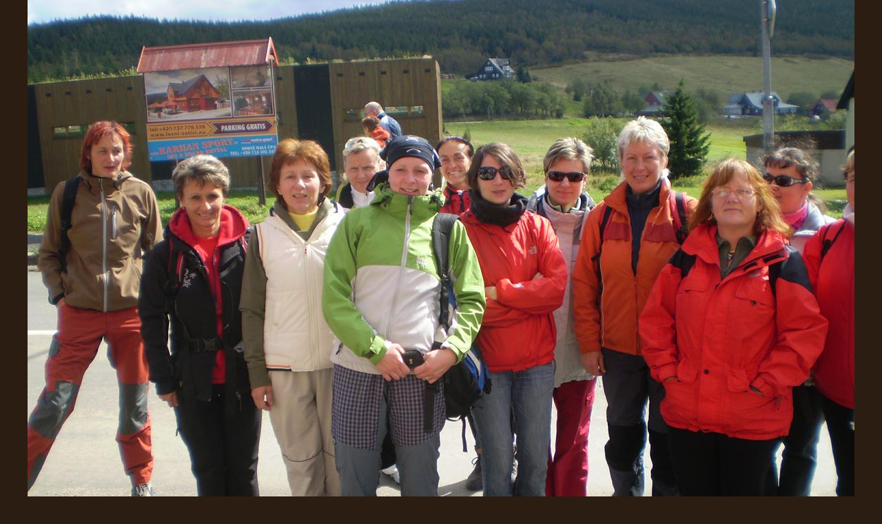

--- FILE ---
content_type: text/html; charset=UTF-8
request_url: https://www.sportactivity.info/fotoalbum/pobytove-vikendy-v-krkonosich/krkonose_012.-.html
body_size: 891
content:
<?xml version="1.0" encoding="utf-8"?>
<!DOCTYPE html PUBLIC "-//W3C//DTD XHTML 1.0 Transitional//EN" "http://www.w3.org/TR/xhtml1/DTD/xhtml1-transitional.dtd">
<html lang="cs" xml:lang="cs" xmlns="http://www.w3.org/1999/xhtml">

    <head>

        <meta http-equiv="content-type" content="text/html; charset=utf-8" />
        <meta name="description" content="Stránky informují o sportovních aktivitách, zaměřených na cvičení Pilates, jógy, sluneční jógy, dále pak na sportovní aktivity typu turistika, cykloturistika, běžkování" />
        <meta name="keywords" content="Pilates,Jóga,Sluneční jóga,sportovní aktivity,turistika,cykloturistika,běžkování" />
        <meta name="robots" content="all,follow" />
        <meta name="author" content="<!--/ u_author /-->" />
        <link rel="stylesheet" href="/style.1656677158.1.css" type="text/css" />
        
        <script type="text/javascript" src="https://www005.estranky.cz/user/js/index.js" id="index_script" ></script>
        <title>
            Vítejte ve světě PILATES, jógy a sluneční jógy
        </title>

        <style>
          body {margin: 0px; padding: 0px;}
        </style>
    </head>
<body>
    <script language="JavaScript" type="text/javascript">
    <!--
      index_setCookieData('index_curr_fullphoto', 64);
    //-->
  </script>
  <a href="javascript: close();"><img src="/img/original/64/krkonose_012.jpg" border="0" alt="krkonose_012" width="1200" height="900"></a>

<!-- NO GEMIUS -->
</body>
</html>
